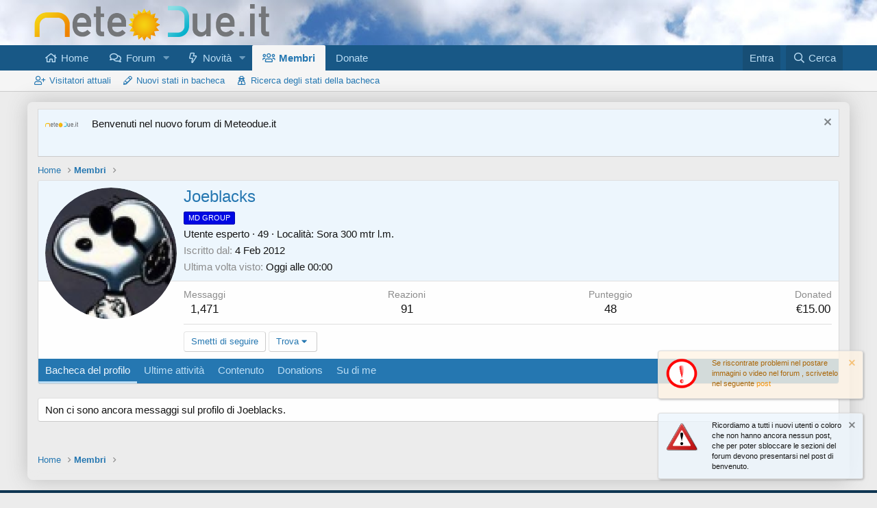

--- FILE ---
content_type: text/html; charset=utf-8
request_url: https://www.meteodue.it/index.php?members/joeblacks.1665/
body_size: 8987
content:
<!DOCTYPE html>
<html id="XF" lang="it-IT" dir="LTR"
	data-app="public"
	data-template="member_view"
	data-container-key=""
	data-content-key=""
	data-logged-in="false"
	data-cookie-prefix="xf_"
	data-csrf="1768995719,8c46441c32ddf8b6a881f51ff3463910"
	class="has-no-js template-member_view"
	>
<head>
	<meta charset="utf-8" />
	<meta http-equiv="X-UA-Compatible" content="IE=Edge" />
	<meta name="viewport" content="width=device-width, initial-scale=1, viewport-fit=cover">

	
	
	

	<title>Joeblacks | MeteoDue.it</title>

	<link rel="manifest" href="/webmanifest.php">
	
		<meta name="theme-color" content="#185886" />
	

	<meta name="apple-mobile-web-app-title" content="Il forum per gli appassionati di meteorologia">
	
		<link rel="apple-touch-icon" href="/data/assets/logo/android-chrome-192x192.png">
	

	
		<meta property="og:url" content="https://meteodue.it/index.php?members/joeblacks.1665/" />
	
		<link rel="canonical" href="https://meteodue.it/index.php?members/joeblacks.1665/" />
	
		
		<meta property="og:image" content="https://meteodue.it/data/avatars/o/1/1665.jpg?1654446144" />
		<meta property="twitter:image" content="https://meteodue.it/data/avatars/o/1/1665.jpg?1654446144" />
		<meta property="twitter:card" content="summary" />
	
	
		
        <link href="https://www.meteodue.it//mobiquo/smartbanner/manifest.json" rel="manifest">
        
        <meta name="apple-itunes-app" content="app-id=307880732, affiliate-data=at=10lR7C, app-argument=tapatalk://www.meteodue.it/?ttfid=69786&location=profile&uid=1665&page=1&perpage=20" />
        
	

	
		
	
	
	<meta property="og:site_name" content="MeteoDue.it" />


	
	
		
	
	
	<meta property="og:type" content="website" />


	
	
		
	
	
	
		<meta property="og:title" content="Joeblacks" />
		<meta property="twitter:title" content="Joeblacks" />
	


	
	
	
	

	
	

	


	<link rel="preload" href="/styles/fonts/fa/fa-regular-400.woff2?_v=5.15.3" as="font" type="font/woff2" crossorigin="anonymous" />


	<link rel="preload" href="/styles/fonts/fa/fa-solid-900.woff2?_v=5.15.3" as="font" type="font/woff2" crossorigin="anonymous" />


<link rel="preload" href="/styles/fonts/fa/fa-brands-400.woff2?_v=5.15.3" as="font" type="font/woff2" crossorigin="anonymous" />

	<link rel="stylesheet" href="/css.php?css=public%3Anormalize.css%2Cpublic%3Afa.css%2Cpublic%3Acore.less%2Cpublic%3Aapp.less&amp;s=1&amp;l=2&amp;d=1668344784&amp;k=329bc9e4e91d9c177385d1cae172f9ae6fd05655" />

	<link rel="stylesheet" href="/css.php?css=public%3Alightslider.less%2Cpublic%3Amember.less%2Cpublic%3Anotices.less%2Cpublic%3Aextra.less&amp;s=1&amp;l=2&amp;d=1668344784&amp;k=9a216e5725088b2c44422ed2166f713fb0dfc7a1" />

	
		<script src="/js/xf/preamble.min.js?_v=d27f7e37"></script>
	


	
		<link rel="icon" type="image/png" href="https://www.meteodue.it/data/assets/logo/favicon-32x32.png" sizes="32x32" />
	
	
</head>
<body data-template="member_view">

<div class="p-pageWrapper" id="top">





<header class="p-header" id="header">
	<div class="p-header-inner">
		<div class="p-header-content">

			<div class="p-header-logo p-header-logo--image">
				<a href="https://meteodue.it">
					<img src="/data/assets/logo/meteodue.it_Themes_default_images_meteoduelogoforum.png" srcset="/data/assets/logo/meteodue.it_Themes_default_images_meteoduelogoforum.png 2x" alt="MeteoDue.it"
						width="" height="" />
				</a>
			</div>

			
		</div>
	</div>
</header>





	<div class="p-navSticky p-navSticky--primary" data-xf-init="sticky-header">
		
	<nav class="p-nav">
		<div class="p-nav-inner">
			<button type="button" class="button--plain p-nav-menuTrigger button" data-xf-click="off-canvas" data-menu=".js-headerOffCanvasMenu" tabindex="0" aria-label="Menu"><span class="button-text">
				<i aria-hidden="true"></i>
			</span></button>

			<div class="p-nav-smallLogo">
				<a href="https://meteodue.it">
					<img src="/data/assets/logo/meteodue.it_Themes_default_images_meteoduelogoforum.png" srcset="/data/assets/logo/meteodue.it_Themes_default_images_meteoduelogoforum.png 2x" alt="MeteoDue.it"
						width="" height="" />
				</a>
			</div>

			<div class="p-nav-scroller hScroller" data-xf-init="h-scroller" data-auto-scroll=".p-navEl.is-selected">
				<div class="hScroller-scroll">
					<ul class="p-nav-list js-offCanvasNavSource">
					
						<li>
							
	<div class="p-navEl " >
		

			
	
	<a href="https://meteodue.it"
		class="p-navEl-link "
		
		data-xf-key="1"
		data-nav-id="home">Home</a>


			

		
		
	</div>

						</li>
					
						<li>
							
	<div class="p-navEl " data-has-children="true">
		

			
	
	<a href="/index.php"
		class="p-navEl-link p-navEl-link--splitMenu "
		
		
		data-nav-id="forums">Forum</a>


			<a data-xf-key="2"
				data-xf-click="menu"
				data-menu-pos-ref="< .p-navEl"
				class="p-navEl-splitTrigger"
				role="button"
				tabindex="0"
				aria-label="Alterna espansione"
				aria-expanded="false"
				aria-haspopup="true"></a>

		
		
			<div class="menu menu--structural" data-menu="menu" aria-hidden="true">
				<div class="menu-content">
					
						
	
	
	<a href="/index.php?whats-new/posts/"
		class="menu-linkRow u-indentDepth0 js-offCanvasCopy "
		
		
		data-nav-id="newPosts">Nuovi messaggi</a>

	

					
						
	
	
	<a href="/index.php?search/&amp;type=post"
		class="menu-linkRow u-indentDepth0 js-offCanvasCopy "
		
		
		data-nav-id="searchForums">Cerca nel forum</a>

	

					
				</div>
			</div>
		
	</div>

						</li>
					
						<li>
							
	<div class="p-navEl " data-has-children="true">
		

			
	
	<a href="/index.php?whats-new/"
		class="p-navEl-link p-navEl-link--splitMenu "
		
		
		data-nav-id="whatsNew">Novità</a>


			<a data-xf-key="3"
				data-xf-click="menu"
				data-menu-pos-ref="< .p-navEl"
				class="p-navEl-splitTrigger"
				role="button"
				tabindex="0"
				aria-label="Alterna espansione"
				aria-expanded="false"
				aria-haspopup="true"></a>

		
		
			<div class="menu menu--structural" data-menu="menu" aria-hidden="true">
				<div class="menu-content">
					
						
	
	
	<a href="/index.php?whats-new/posts/"
		class="menu-linkRow u-indentDepth0 js-offCanvasCopy "
		 rel="nofollow"
		
		data-nav-id="whatsNewPosts">Nuovi messaggi</a>

	

					
						
	
	
	<a href="/index.php?whats-new/profile-posts/"
		class="menu-linkRow u-indentDepth0 js-offCanvasCopy "
		 rel="nofollow"
		
		data-nav-id="whatsNewProfilePosts">Nuovi stati in bacheca</a>

	

					
						
	
	
	<a href="/index.php?whats-new/latest-activity"
		class="menu-linkRow u-indentDepth0 js-offCanvasCopy "
		 rel="nofollow"
		
		data-nav-id="latestActivity">Ultime attività</a>

	

					
				</div>
			</div>
		
	</div>

						</li>
					
						<li>
							
	<div class="p-navEl is-selected" data-has-children="true">
		

			
	
	<a href="/index.php?members/"
		class="p-navEl-link p-navEl-link--splitMenu "
		
		
		data-nav-id="members">Membri</a>


			<a data-xf-key="4"
				data-xf-click="menu"
				data-menu-pos-ref="< .p-navEl"
				class="p-navEl-splitTrigger"
				role="button"
				tabindex="0"
				aria-label="Alterna espansione"
				aria-expanded="false"
				aria-haspopup="true"></a>

		
		
			<div class="menu menu--structural" data-menu="menu" aria-hidden="true">
				<div class="menu-content">
					
						
	
	
	<a href="/index.php?online/"
		class="menu-linkRow u-indentDepth0 js-offCanvasCopy "
		
		
		data-nav-id="currentVisitors">Visitatori attuali</a>

	

					
						
	
	
	<a href="/index.php?whats-new/profile-posts/"
		class="menu-linkRow u-indentDepth0 js-offCanvasCopy "
		 rel="nofollow"
		
		data-nav-id="newProfilePosts">Nuovi stati in bacheca</a>

	

					
						
	
	
	<a href="/index.php?search/&amp;type=profile_post"
		class="menu-linkRow u-indentDepth0 js-offCanvasCopy "
		
		
		data-nav-id="searchProfilePosts">Ricerca degli stati della bacheca</a>

	

					
				</div>
			</div>
		
	</div>

						</li>
					
						<li>
							
	<div class="p-navEl " >
		

			
	
	<a href="/index.php?donate/"
		class="p-navEl-link "
		
		data-xf-key="5"
		data-nav-id="th_donate">Donate</a>


			

		
		
	</div>

						</li>
					
					</ul>
				</div>
			</div>

			<div class="p-nav-opposite">
				<div class="p-navgroup p-account p-navgroup--guest">
					
						<a href="/index.php?login/" class="p-navgroup-link p-navgroup-link--textual p-navgroup-link--logIn"
							data-xf-click="overlay" data-follow-redirects="on">
							<span class="p-navgroup-linkText">Entra</span>
						</a>
						
					
				</div>

				<div class="p-navgroup p-discovery">
					<a href="/index.php?whats-new/"
						class="p-navgroup-link p-navgroup-link--iconic p-navgroup-link--whatsnew"
						aria-label="Cosa c&#039;è di nuovo?"
						title="Cosa c&#039;è di nuovo?">
						<i aria-hidden="true"></i>
						<span class="p-navgroup-linkText">Cosa c'è di nuovo?</span>
					</a>

					
						<a href="/index.php?search/"
							class="p-navgroup-link p-navgroup-link--iconic p-navgroup-link--search"
							data-xf-click="menu"
							data-xf-key="/"
							aria-label="Cerca"
							aria-expanded="false"
							aria-haspopup="true"
							title="Cerca">
							<i aria-hidden="true"></i>
							<span class="p-navgroup-linkText">Cerca</span>
						</a>
						<div class="menu menu--structural menu--wide" data-menu="menu" aria-hidden="true">
							<form action="/index.php?search/search" method="post"
								class="menu-content"
								data-xf-init="quick-search">

								<h3 class="menu-header">Cerca</h3>
								
								<div class="menu-row">
									
										<input type="text" class="input" name="keywords" placeholder="Cerca..." aria-label="Cerca" data-menu-autofocus="true" />
									
								</div>

								
								<div class="menu-row">
									<label class="iconic"><input type="checkbox"  name="c[title_only]" value="1" /><i aria-hidden="true"></i><span class="iconic-label">Cerca solo i titoli</span></label>

								</div>
								
								<div class="menu-row">
									<div class="inputGroup">
										<span class="inputGroup-text" id="ctrl_search_menu_by_member">Da:</span>
										<input type="text" class="input" name="c[users]" data-xf-init="auto-complete" placeholder="Utente" aria-labelledby="ctrl_search_menu_by_member" />
									</div>
								</div>
								<div class="menu-footer">
									<span class="menu-footer-controls">
										<button type="submit" class="button--primary button button--icon button--icon--search"><span class="button-text">Cerca</span></button>
										<a href="/index.php?search/" class="button"><span class="button-text">Ricerca avanzata...</span></a>
									</span>
								</div>

								<input type="hidden" name="_xfToken" value="1768995719,8c46441c32ddf8b6a881f51ff3463910" />
							</form>
						</div>
					
				</div>
			</div>
		</div>
	</nav>

	</div>
	
	
		<div class="p-sectionLinks">
			<div class="p-sectionLinks-inner hScroller" data-xf-init="h-scroller">
				<div class="hScroller-scroll">
					<ul class="p-sectionLinks-list">
					
						<li>
							
	<div class="p-navEl " >
		

			
	
	<a href="/index.php?online/"
		class="p-navEl-link "
		
		data-xf-key="alt+1"
		data-nav-id="currentVisitors">Visitatori attuali</a>


			

		
		
	</div>

						</li>
					
						<li>
							
	<div class="p-navEl " >
		

			
	
	<a href="/index.php?whats-new/profile-posts/"
		class="p-navEl-link "
		 rel="nofollow"
		data-xf-key="alt+2"
		data-nav-id="newProfilePosts">Nuovi stati in bacheca</a>


			

		
		
	</div>

						</li>
					
						<li>
							
	<div class="p-navEl " >
		

			
	
	<a href="/index.php?search/&amp;type=profile_post"
		class="p-navEl-link "
		
		data-xf-key="alt+3"
		data-nav-id="searchProfilePosts">Ricerca degli stati della bacheca</a>


			

		
		
	</div>

						</li>
					
					</ul>
				</div>
			</div>
		</div>
	



<div class="offCanvasMenu offCanvasMenu--nav js-headerOffCanvasMenu" data-menu="menu" aria-hidden="true" data-ocm-builder="navigation">
	<div class="offCanvasMenu-backdrop" data-menu-close="true"></div>
	<div class="offCanvasMenu-content">
		<div class="offCanvasMenu-header">
			Menu
			<a class="offCanvasMenu-closer" data-menu-close="true" role="button" tabindex="0" aria-label="Chiudi"></a>
		</div>
		
			<div class="p-offCanvasRegisterLink">
				<div class="offCanvasMenu-linkHolder">
					<a href="/index.php?login/" class="offCanvasMenu-link" data-xf-click="overlay" data-menu-close="true">
						Entra
					</a>
				</div>
				<hr class="offCanvasMenu-separator" />
				
			</div>
		
		<div class="js-offCanvasNavTarget"></div>
		<div class="offCanvasMenu-installBanner js-installPromptContainer" style="display: none;" data-xf-init="install-prompt">
			<div class="offCanvasMenu-installBanner-header">Installa l'app</div>
			<button type="button" class="js-installPromptButton button"><span class="button-text">Installa</span></button>
		</div>
	</div>
</div>

<div class="p-body">
	<div class="p-body-inner">
		<!--XF:EXTRA_OUTPUT-->

		

		
			
	
		
		
		
			
			
		

		<ul class="notices notices--scrolling  js-notices"
			data-xf-init="notices"
			data-type="scrolling"
			data-scroll-interval="6">

			
				
	<li class="notice js-notice notice--primary notice--hasImage"
		data-notice-id="1"
		data-delay-duration="0"
		data-display-duration="0"
		data-auto-dismiss=""
		data-visibility="">

		
			<div class="notice-image"><img src="/data/assets/notice_images/meteodue.it_Themes_default_images_meteoduelogoforum.png" alt="" /></div>
		
		<div class="notice-content">
			
				<a href="/index.php?account/dismiss-notice&amp;notice_id=1" class="notice-dismiss js-noticeDismiss" data-xf-init="tooltip" title="Chiudi l&#039;avviso"></a>
			
			Benvenuti nel nuovo forum di Meteodue.it
		</div>
	</li>

			
		</ul>
	

		

		
		
	
		<ul class="p-breadcrumbs "
			itemscope itemtype="https://schema.org/BreadcrumbList">
		
			

			
			

			
				
				
	<li itemprop="itemListElement" itemscope itemtype="https://schema.org/ListItem">
		<a href="https://meteodue.it" itemprop="item">
			<span itemprop="name">Home</span>
		</a>
		<meta itemprop="position" content="1" />
	</li>

			

			
				
				
	<li itemprop="itemListElement" itemscope itemtype="https://schema.org/ListItem">
		<a href="/index.php?members/" itemprop="item">
			<span itemprop="name">Membri</span>
		</a>
		<meta itemprop="position" content="2" />
	</li>

			
			

		
		</ul>
	

		

		
	<noscript class="js-jsWarning"><div class="blockMessage blockMessage--important blockMessage--iconic u-noJsOnly">JavaScript è disabilitato. Per una migliore esperienza si prega di attivare JavaScript sul suo browser.</div></noscript>

		
	<div class="blockMessage blockMessage--important blockMessage--iconic js-browserWarning" style="display: none">Stai usando un browser non aggiornato. Potresti non visualizzare correttamente questo o altri siti web.<br />Dovreste aggiornare o usare un <a href="https://www.mozilla.org/it/firefox/" target="_blank">browser alternativo</a>.</div>


		

		<div class="p-body-main  ">
			
			<div class="p-body-contentCol"></div>
			

			

			<div class="p-body-content">
				
				<div class="p-body-pageContent">






	
	
	
	
	
		
	
	
	


	
	
		
	
	
	


	
	
		
	
	
	


	






<div class="block">
	<div class="block-container">
		<div class="block-body">
			<div class="memberHeader ">
				
			<div class="memberProfileBanner memberHeader-main memberProfileBanner-u1665-l" data-toggle-class="memberHeader--withBanner"  >
					<div class="memberHeader-mainContent">
						<span class="memberHeader-avatar">
							<span class="avatarWrapper">
								<a href="/data/avatars/o/1/1665.jpg?1654446144" class="avatar avatar--l" data-user-id="1665">
			<img src="/data/avatars/l/1/1665.jpg?1654446144"  alt="Joeblacks" class="avatar-u1665-l" width="192" height="192" loading="lazy" /> 
		</a>
								
							</span>
						</span>
						<div class="memberHeader-content memberHeader-content--info">
						

						<h1 class="memberHeader-name">
							<span class="memberHeader-nameWrapper">
								<span class="username " dir="auto" data-user-id="1665">Joeblacks</span>
							</span>
		

							
						</h1>

						
							<div class="memberHeader-banners">
								<em class="userBanner userBanner userBanner--blue"><span class="userBanner-before"></span><strong>MD GROUP</strong><span class="userBanner-after"></span></em>
							</div>
						

						<div class="memberHeader-blurbContainer">
							<div class="memberHeader-blurb" dir="auto" ><span class="userTitle" dir="auto">Utente esperto</span> <span role="presentation" aria-hidden="true">&middot;</span> 49 <span role="presentation" aria-hidden="true">&middot;</span> Località: <a href="/index.php?misc/location-info&location=Sora+300+mtr+l.m." class="u-concealed" target="_blank" rel="nofollow noreferrer">Sora 300 mtr l.m.</a></div>

							<div class="memberHeader-blurb">
								<dl class="pairs pairs--inline">
									<dt>Iscritto dal</dt>
									<dd><time  class="u-dt" dir="auto" datetime="2012-02-04T19:12:16+0100" data-time="1328379136" data-date-string="4 Feb 2012" data-time-string="19:12" title="4 Feb 2012 alle 19:12">4 Feb 2012</time></dd>
								</dl>
							</div>

							
								<div class="memberHeader-blurb">
									<dl class="pairs pairs--inline">
										<dt>Ultima volta visto</dt>
										<dd dir="auto">
											<time  class="u-dt" dir="auto" datetime="2026-01-21T00:00:12+0100" data-time="1768950012" data-date-string="21 Gen 2026" data-time-string="00:00" title="21 Gen 2026 alle 00:00">Oggi alle 00:00</time>
										</dd>
									</dl>
								</div>
							
						</div>
					</div>
					</div>
				</div>
		

				<div class="memberHeader-content">
					<div class="memberHeader-stats">
						<div class="pairJustifier">
							
	
	
	<dl class="pairs pairs--rows pairs--rows--centered fauxBlockLink">
		<dt>Messaggi</dt>
		<dd>
			<a href="/index.php?search/member&amp;user_id=1665" class="fauxBlockLink-linkRow u-concealed">
				1,471
			</a>
		</dd>
	</dl>
	
	
	
	<dl class="pairs pairs--rows pairs--rows--centered">
		<dt>Reazioni</dt>
		<dd>
			91
		</dd>
	</dl>
	
	
		<dl class="pairs pairs--rows pairs--rows--centered fauxBlockLink">
			<dt title="Punteggio">Punteggio</dt>
			<dd>
				<a href="/index.php?members/joeblacks.1665/trophies" data-xf-click="overlay" class="fauxBlockLink-linkRow u-concealed">
					48
				</a>
			</dd>
		</dl>
	
	

	<dl class="pairs pairs--rows pairs--rows--centered">
		<dt title="Donated">Donated</dt>
		<dd>
			€15.00
		</dd>
	</dl>

	

						</div>
					</div>

					
						<hr class="memberHeader-separator" />

						<div class="memberHeader-buttons">
							
								
	
	
		
		<div class="buttonGroup">
		
			
			
			
			
<a href="/index.php?members/joeblacks.1665/watch" class="button--link button" data-xf-click="switch" data-sk-watch="Segui" data-sk-unwatch="Smetti di seguire"><span class="button-text">
					Smetti di seguire
				</span></a>
		
		</div>
	

	

	
		<div class="buttonGroup">
		
			
			
			
				<div class="buttonGroup-buttonWrapper">
					<button type="button" class="button--link menuTrigger button" data-xf-click="menu" aria-expanded="false" aria-haspopup="true"><span class="button-text">Trova</span></button>
					<div class="menu" data-menu="menu" aria-hidden="true">
						<div class="menu-content">
							<h4 class="menu-header">Trova contenuto</h4>
							
							<a href="/index.php?search/member&amp;user_id=1665" rel="nofollow" class="menu-linkRow">Trova tutti i contenuti di Joeblacks</a>
							<a href="/index.php?search/member&amp;user_id=1665&amp;content=thread" rel="nofollow" class="menu-linkRow">Trova tutte le discussioni di Joeblacks</a>
							
						</div>
					</div>
				</div>
			
			
		
		</div>
		
	
	

							
						</div>
					
				</div>

			</div>
		</div>
		<h2 class="block-tabHeader block-tabHeader--memberTabs tabs hScroller"
			data-xf-init="tabs h-scroller"
			data-panes=".js-memberTabPanes"
			data-state="replace"
			role="tablist">
			<span class="hScroller-scroll">
				
				
					<a href="/index.php?members/joeblacks.1665/"
						class="tabs-tab is-active"
						role="tab"
						aria-controls="profile-posts">Bacheca del profilo</a>
				

				
					
						<a href="/index.php?members/joeblacks.1665/latest-activity"
							rel="nofollow"
							class="tabs-tab"
							id="latest-activity"
							role="tab">Ultime attività</a>
					
				

				<a href="/index.php?members/joeblacks.1665/recent-content"
					rel="nofollow"
					class="tabs-tab"
					id="recent-content"
					role="tab">Contenuto</a>

				
	<a href="/index.php?donate/member/1665"
	   class="tabs-tab"
	   id="thdonate"
	   role="tab">Donations</a>



				<a href="/index.php?members/joeblacks.1665/about"
					class="tabs-tab"
					id="about"
					role="tab">Su di me</a>

				
				
			</span>
		</h2>
	</div>
</div>



<ul class="tabPanes js-memberTabPanes">
	
	
		<li class="is-active" role="tabpanel" id="profile-posts">
			

			
	


			<div class="block block--messages"
				data-xf-init="lightbox inline-mod"
				data-type="profile_post"
				data-href="/index.php?inline-mod/">

				<div class="block-container">
					<div class="block-body js-replyNewMessageContainer">
						

						
							<div class="block-row js-replyNoMessages">Non ci sono ancora messaggi sul profilo di Joeblacks.</div>
						
					</div>
				</div>

				<div class="block-outer block-outer--after">
					
					<div class="block-outer-opposite">
						
						
					</div>
				</div>
			</div>
		</li>
	

	
		
			<li data-href="/index.php?members/joeblacks.1665/latest-activity" role="tabpanel" aria-labelledby="latest-activity">
				<div class="blockMessage">Sto caricando...</div>
			</li>
		
	

	<li data-href="/index.php?members/joeblacks.1665/recent-content" role="tabpanel" aria-labelledby="recent-content">
		<div class="blockMessage">Sto caricando...</div>
	</li>

	
	<li data-href="/index.php?donate/member/1665"
		role="tabpanel"
		aria-labelledby="about">
		<div class="blockMessage">Sto caricando...</div>
	</li>



	<li data-href="/index.php?members/joeblacks.1665/about" role="tabpanel" aria-labelledby="about">
		<div class="blockMessage">Sto caricando...</div>
	</li>

	
	
</ul>

</div>
				
			</div>

			
		</div>

		
		
	
		<ul class="p-breadcrumbs p-breadcrumbs--bottom"
			itemscope itemtype="https://schema.org/BreadcrumbList">
		
			

			
			

			
				
				
	<li itemprop="itemListElement" itemscope itemtype="https://schema.org/ListItem">
		<a href="https://meteodue.it" itemprop="item">
			<span itemprop="name">Home</span>
		</a>
		<meta itemprop="position" content="1" />
	</li>

			

			
				
				
	<li itemprop="itemListElement" itemscope itemtype="https://schema.org/ListItem">
		<a href="/index.php?members/" itemprop="item">
			<span itemprop="name">Membri</span>
		</a>
		<meta itemprop="position" content="2" />
	</li>

			
			

		
		</ul>
	

		
	</div>
</div>

<footer class="p-footer" id="footer">
	<div class="p-footer-inner">

		<div class="p-footer-row">
			
				<div class="p-footer-row-main">
					<ul class="p-footer-linkList">
					
						
							<li><a href="/index.php?misc/style" data-xf-click="overlay"
								data-xf-init="tooltip" title="Scelta stile" rel="nofollow">
								<i class="fa--xf far fa-paint-brush" aria-hidden="true"></i> Default style
							</a></li>
						
						
					
					</ul>
				</div>
			
			<div class="p-footer-row-opposite">
				<ul class="p-footer-linkList">
					
						
							<li><a href="/index.php?misc/contact" data-xf-click="overlay">Contattaci</a></li>
						
					

					
						<li><a href="https://meteodue.it/index.php?help/agreement">Termini d'uso</a></li>
					

					
						<li><a href="/index.php?help/privacy-policy/">Privacy policy</a></li>
					

					
						<li><a href="/index.php?help/">Aiuto</a></li>
					

					
						<li><a href="https://meteodue.it">Home</a></li>
					

					<li><a href="/index.php?forums/-/index.rss" target="_blank" class="p-footer-rssLink" title="RSS"><span aria-hidden="true"><i class="fa--xf far fa-rss" aria-hidden="true"></i><span class="u-srOnly">RSS</span></span></a></li>
				</ul>
			</div>
		</div>

		
			<div class="p-footer-copyright">
			
				<a href="https://xenforo.com" class="u-concealed" dir="ltr" target="_blank" rel="sponsored noopener">Community platform by XenForo<sup>&reg;</sup> <span class="copyright">&copy; 2010-2022 XenForo Ltd.</span></a>
				<span class="thBranding"> | <a href="https://www.themehouse.com/?utm_source=meteodue.it&utm_medium=xf2product&utm_campaign=product_branding" class="u-concealed" target="_BLANK" nofollow="nofollow">Add-ons by ThemeHouse</a></span>
			
			</div>
		

		
	</div>
</footer>

</div> <!-- closing p-pageWrapper -->

<div class="u-bottomFixer js-bottomFixTarget">
	
		
	
		
		
		

		<ul class="notices notices--floating notices--isMulti js-notices"
			data-xf-init="notices"
			data-type="floating"
			data-scroll-interval="6">

			
				
	<li class="notice js-notice notice--accent notice--hasImage"
		data-notice-id="2"
		data-delay-duration="0"
		data-display-duration="20000"
		data-auto-dismiss=""
		data-visibility="">

		
			<div class="notice-image"><img src="/data/assets/notice_images/Error.svg.png" alt="" /></div>
		
		<div class="notice-content">
			
				<a href="/index.php?account/dismiss-notice&amp;notice_id=2" class="notice-dismiss js-noticeDismiss" data-xf-init="tooltip" title="Chiudi l&#039;avviso"></a>
			
			Se riscontrate problemi nel postare immagini o video nel forum , scrivetelo nel seguente 
<a href="https://meteodue.it/index.php?threads/nuova-piattaforma-per-il-forum-meteodue-it.16508/">post</a>
		</div>
	</li>

			
				
	<li class="notice js-notice notice--primary notice--hasImage"
		data-notice-id="3"
		data-delay-duration="0"
		data-display-duration="20000"
		data-auto-dismiss=""
		data-visibility="">

		
			<div class="notice-image"><img src="/data/assets/notice_images/1200px-Circle-style-warning.svg.png" alt="" /></div>
		
		<div class="notice-content">
			
				<a href="/index.php?account/dismiss-notice&amp;notice_id=3" class="notice-dismiss js-noticeDismiss" data-xf-init="tooltip" title="Chiudi l&#039;avviso"></a>
			
			Ricordiamo a tutti i nuovi utenti o coloro che non hanno ancora nessun post, che per poter sbloccare le sezioni del forum devono presentarsi nel post di benvenuto.
		</div>
	</li>

			
		</ul>
	

	
	
</div>


	<div class="u-scrollButtons js-scrollButtons" data-trigger-type="up">
		<a href="#top" class="button--scroll button" data-xf-click="scroll-to"><span class="button-text"><i class="fa--xf far fa-arrow-up" aria-hidden="true"></i><span class="u-srOnly">Top</span></span></a>
		
	</div>



	<script src="/js/vendor/jquery/jquery-3.5.1.min.js?_v=d27f7e37"></script>
	<script src="/js/vendor/vendor-compiled.js?_v=d27f7e37"></script>
	<script src="/js/xf/core-compiled.js?_v=d27f7e37"></script>
	<script src="/js/xf/inline_mod.min.js?_v=d27f7e37"></script>
<script src="/js/xf/notice.min.js?_v=d27f7e37"></script>
<script src="/js/xf/carousel-compiled.js?_v=d27f7e37"></script>

	<script>
		jQuery.extend(true, XF.config, {
			// 
			userId: 0,
			enablePush: false,
			pushAppServerKey: '',
			url: {
				fullBase: 'https://www.meteodue.it/',
				basePath: '/',
				css: '/css.php?css=__SENTINEL__&s=1&l=2&d=1668344784',
				keepAlive: '/index.php?login/keep-alive'
			},
			cookie: {
				path: '/',
				domain: '',
				prefix: 'xf_',
				secure: true
			},
			cacheKey: '7ca199c4f322fe7dd4a7a69fc523744b',
			csrf: '1768995719,8c46441c32ddf8b6a881f51ff3463910',
			js: {"\/js\/xf\/inline_mod.min.js?_v=d27f7e37":true,"\/js\/xf\/notice.min.js?_v=d27f7e37":true,"\/js\/xf\/carousel-compiled.js?_v=d27f7e37":true},
			css: {"public:lightslider.less":true,"public:member.less":true,"public:notices.less":true,"public:extra.less":true},
			time: {
				now: 1768995719,
				today: 1768950000,
				todayDow: 3,
				tomorrow: 1769036400,
				yesterday: 1768863600,
				week: 1768431600
			},
			borderSizeFeature: '3px',
			fontAwesomeWeight: 'r',
			enableRtnProtect: true,
			
			enableFormSubmitSticky: true,
			uploadMaxFilesize: 52428800,
			allowedVideoExtensions: ["m4v","mov","mp4","mp4v","mpeg","mpg","ogv","webm"],
			allowedAudioExtensions: ["mp3","opus","ogg","wav"],
			shortcodeToEmoji: true,
			visitorCounts: {
				conversations_unread: '0',
				alerts_unviewed: '0',
				total_unread: '0',
				title_count: true,
				icon_indicator: true
			},
			jsState: {},
			publicMetadataLogoUrl: '',
			publicPushBadgeUrl: 'https://www.meteodue.it/styles/default/xenforo/bell.png'
		});

		jQuery.extend(XF.phrases, {
			// 
			date_x_at_time_y: "{date} alle {time}",
			day_x_at_time_y:  "{day} alle {time}",
			yesterday_at_x:   "Ieri alle {time}",
			x_minutes_ago:    "{minutes} minuti fa",
			one_minute_ago:   "1 minuto fa",
			a_moment_ago:     "Un attimo fa",
			today_at_x:       "Oggi alle {time}",
			in_a_moment:      "In un momento",
			in_a_minute:      "In un minuto",
			in_x_minutes:     "In {minutes} minuti",
			later_today_at_x: "Più tardi alle {time}",
			tomorrow_at_x:    "Domani alle {time}",

			day0: "Domenica",
			day1: "Lunedì",
			day2: "Martedì",
			day3: "Mercoledì",
			day4: "Giovedì",
			day5: "Venerdì",
			day6: "Sabato",

			dayShort0: "Dom",
			dayShort1: "Lun",
			dayShort2: "Mar",
			dayShort3: "Mer",
			dayShort4: "Gio",
			dayShort5: "Ven",
			dayShort6: "Sab",

			month0: "Gennaio",
			month1: "Febbraio",
			month2: "Marzo",
			month3: "Aprile",
			month4: "Maggio",
			month5: "Giugno",
			month6: "Luglio",
			month7: "Agosto",
			month8: "Settembre",
			month9: "Ottobre",
			month10: "Novembre",
			month11: "Dicembre",

			active_user_changed_reload_page: "L\'utente attivo è cambiato. Ricarica la pagina per l\'ultima versione.",
			server_did_not_respond_in_time_try_again: "Il server non ha risposto in tempo. Si prega di riprovare.",
			oops_we_ran_into_some_problems: "Houston! Abbiamo un problema!",
			oops_we_ran_into_some_problems_more_details_console: "Abbiamo trovato un problema. Riprova più tardi. Potrebbero esserci più dettagli dell\'errore nella console del browser.",
			file_too_large_to_upload: "Il file è troppo grande per essere caricato.",
			uploaded_file_is_too_large_for_server_to_process: "Il file caricato è troppo grande.",
			files_being_uploaded_are_you_sure: "I file devono ancora essere caricati. Sei sicuro di voler inviare il modulo?",
			attach: "Allega file",
			rich_text_box: "Text box avanzato",
			close: "Chiudi",
			link_copied_to_clipboard: "Link copiato negli appunti.",
			text_copied_to_clipboard: "Testo copiato negli appunti.",
			loading: "Sto caricando...",
			you_have_exceeded_maximum_number_of_selectable_items: "Hai superato il numero massimo di elementi selezionabili.",

			processing: "Elaborazione",
			'processing...': "Elaborazione...",

			showing_x_of_y_items: "Mostrando {count} su {total} oggetti",
			showing_all_items: "Mostrando tutti gli elementi",
			no_items_to_display: "Nessun oggetto da visualizzare",

			number_button_up: "Incrementa",
			number_button_down: "Decrementa",

			push_enable_notification_title: "Notifiche Push abilitate correttamente per MeteoDue.it",
			push_enable_notification_body: "Da ora riceverai le notifiche direttamente sul tuo dispositivo."
		,
			"svStandardLib_time.day": "{count} day",
			"svStandardLib_time.days": "{count} giorni",
			"svStandardLib_time.hour": "{count} hour",
			"svStandardLib_time.hours": "{count} ore",
			"svStandardLib_time.minute": "{count} minuti",
			"svStandardLib_time.minutes": "{count} minuti",
			"svStandardLib_time.month": "{count} month",
			"svStandardLib_time.months": "{count} mesi",
			"svStandardLib_time.second": "{count} second",
			"svStandardLib_time.seconds": "{count} secondi",
			"svStandardLib_time.week": "time.week",
			"svStandardLib_time.weeks": "{count} settimane",
			"svStandardLib_time.year": "{count} year",
			"svStandardLib_time.years": "{count} anni"

		});
	</script>

	<form style="display:none" hidden="hidden">
		<input type="text" name="_xfClientLoadTime" value="" id="_xfClientLoadTime" title="_xfClientLoadTime" tabindex="-1" />
	</form>

	





	<script type="application/ld+json">
	{
		"@context": "https://schema.org",
		"@type": "Person",
		"name": "Joeblacks",
		"image": "https:\/\/meteodue.it\/data\/avatars\/o\/1\/1665.jpg?1654446144"
	}
	</script>


<script defer src="https://static.cloudflareinsights.com/beacon.min.js/vcd15cbe7772f49c399c6a5babf22c1241717689176015" integrity="sha512-ZpsOmlRQV6y907TI0dKBHq9Md29nnaEIPlkf84rnaERnq6zvWvPUqr2ft8M1aS28oN72PdrCzSjY4U6VaAw1EQ==" data-cf-beacon='{"version":"2024.11.0","token":"6b32f24c03d548cfa7962928a41bba13","r":1,"server_timing":{"name":{"cfCacheStatus":true,"cfEdge":true,"cfExtPri":true,"cfL4":true,"cfOrigin":true,"cfSpeedBrain":true},"location_startswith":null}}' crossorigin="anonymous"></script>
</body>
</html>









